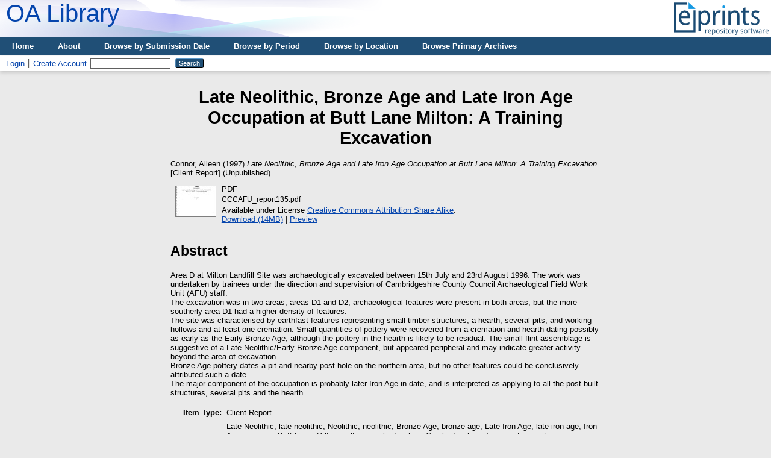

--- FILE ---
content_type: text/html; charset=utf-8
request_url: https://eprints.oxfordarchaeology.com/4129/
body_size: 4854
content:
<!DOCTYPE html PUBLIC "-//W3C//DTD XHTML 1.0 Transitional//EN" "http://www.w3.org/TR/xhtml1/DTD/xhtml1-transitional.dtd">
<html xmlns="http://www.w3.org/1999/xhtml">
  <head>
    <meta http-equiv="X-UA-Compatible" content="IE=edge" />
    <title> Late Neolithic, Bronze Age and Late Iron Age Occupation at Butt Lane Milton: A Training Excavation  - library</title>
    <link rel="icon" href="/favicon.ico" type="image/x-icon" />
    <link rel="shortcut icon" href="/favicon.ico" type="image/x-icon" />
    <meta name="eprints.eprintid" content="4129" />
<meta name="eprints.rev_number" content="16" />
<meta name="eprints.eprint_status" content="archive" />
<meta name="eprints.userid" content="32" />
<meta name="eprints.dir" content="disk0/00/00/41/29" />
<meta name="eprints.datestamp" content="2018-08-28 07:28:08" />
<meta name="eprints.lastmod" content="2021-11-01 10:00:52" />
<meta name="eprints.status_changed" content="2018-08-28 07:28:08" />
<meta name="eprints.type" content="client_report" />
<meta name="eprints.metadata_visibility" content="show" />
<meta name="eprints.creators_name" content="Connor, Aileen" />
<meta name="eprints.creators_id" content="aileen.connor@oxfordarch.co.uk" />
<meta name="eprints.corp_creators" content="Cambridgeshire County Council Archaeological Field Unit" />
<meta name="eprints.title" content="Late Neolithic, Bronze Age and Late Iron Age Occupation at Butt Lane Milton: A Training Excavation" />
<meta name="eprints.ispublished" content="unpub" />
<meta name="eprints.subjects" content="Cambridgeshire" />
<meta name="eprints.subjects" content="UK-Bronze-Age" />
<meta name="eprints.subjects" content="UK-Iron-Age" />
<meta name="eprints.subjects" content="UK-Late-Iron-Age" />
<meta name="eprints.subjects" content="UK-Late-Neolithic" />
<meta name="eprints.subjects" content="UK-Neolithic" />
<meta name="eprints.keywords" content="Late Neolithic, late neolithic, Neolithic, neolithic, Bronze Age, bronze age, Late Iron Age, late iron age, Iron Age, iron age, Butt Lane, Milton, milton, cambridgeshire, Cambridgeshire, Training, Excavation, excavation, archaeological excavation, training excavation, training, Hearth, hearth, cremation, cremated remains, Milton Landfill Site, pottery, Pottery, pot, ceramic, sherd, vessel, post built structure, pit, worked flint, lithics, lithic, lithic implement, lithic assemblage, flint assemblage, hollow, working hollows, timber structure, structure, Bronze Age pottery, bronze age pottery, Late Iron Age pottery, late iron age pottery, Iron Age pottery, iron age pottery, 135, report 135, Report 135, CCCAFU report 135" />
<meta name="eprints.abstract" content="Area D at Milton Landfill Site was archaeologically excavated between 15th July and 23rd August 1996. The work was undertaken by trainees under the direction and supervision of Cambridgeshire County Council Archaeological Field Work Unit (AFU) staff. 
The excavation was in two areas, areas D1 and D2, archaeological features were present in both areas, but the more southerly area D1 had a higher density of features. 
The site was characterised by earthfast features representing small timber structures, a hearth, several pits, and working hollows and at least one cremation. Small quantities of pottery were recovered from a cremation and hearth dating possibly as early as the Early Bronze Age, although the pottery in the hearth is likely to be residual. The small flint assemblage is suggestive of a Late Neolithic/Early Bronze Age component, but appeared peripheral and may indicate greater activity beyond the area of excavation. 
Bronze Age pottery dates a pit and nearby post hole on the northern area, but no other features could be conclusively attributed such a date. 
The major component of the occupation is probably later Iron Age in date, and is interpreted as applying to all the post built structures, several pits and the hearth." />
<meta name="eprints.date" content="1997" />
<meta name="eprints.date_type" content="completed" />
<meta name="eprints.id_number" content="CCCAFU report 135" />
<meta name="eprints.full_text_status" content="public" />
<meta name="eprints.citation" content="  Connor, Aileen  (1997) Late Neolithic, Bronze Age and Late Iron Age Occupation at Butt Lane Milton: A Training Excavation.  [Client Report]    (Unpublished)  " />
<meta name="eprints.document_url" content="http://eprints.oxfordarchaeology.com/4129/1/CCCAFU_report135.pdf" />
<link rel="schema.DC" href="http://purl.org/DC/elements/1.0/" />
<meta name="DC.relation" content="http://eprints.oxfordarchaeology.com/4129/" />
<meta name="DC.title" content="Late Neolithic, Bronze Age and Late Iron Age Occupation at Butt Lane Milton: A Training Excavation" />
<meta name="DC.creator" content="Connor, Aileen" />
<meta name="DC.subject" content="Cambridgeshire" />
<meta name="DC.subject" content="Bronze Age 2500 - 700 BC" />
<meta name="DC.subject" content="Iron Age 800 BC - 43 AD" />
<meta name="DC.subject" content="Late Iron Age 100 BC - 43 AD" />
<meta name="DC.subject" content="Late Neolithic 2700 - 2200 BC" />
<meta name="DC.subject" content="Neolithic 4000 - 2200 BC" />
<meta name="DC.description" content="Area D at Milton Landfill Site was archaeologically excavated between 15th July and 23rd August 1996. The work was undertaken by trainees under the direction and supervision of Cambridgeshire County Council Archaeological Field Work Unit (AFU) staff. 
The excavation was in two areas, areas D1 and D2, archaeological features were present in both areas, but the more southerly area D1 had a higher density of features. 
The site was characterised by earthfast features representing small timber structures, a hearth, several pits, and working hollows and at least one cremation. Small quantities of pottery were recovered from a cremation and hearth dating possibly as early as the Early Bronze Age, although the pottery in the hearth is likely to be residual. The small flint assemblage is suggestive of a Late Neolithic/Early Bronze Age component, but appeared peripheral and may indicate greater activity beyond the area of excavation. 
Bronze Age pottery dates a pit and nearby post hole on the northern area, but no other features could be conclusively attributed such a date. 
The major component of the occupation is probably later Iron Age in date, and is interpreted as applying to all the post built structures, several pits and the hearth." />
<meta name="DC.date" content="1997" />
<meta name="DC.type" content="Client Report" />
<meta name="DC.type" content="NonPeerReviewed" />
<meta name="DC.format" content="application/pdf" />
<meta name="DC.language" content="en" />
<meta name="DC.rights" content="cc_by_sa" />
<meta name="DC.identifier" content="http://eprints.oxfordarchaeology.com/4129/1/CCCAFU_report135.pdf" />
<meta name="DC.identifier" content="  Connor, Aileen  (1997) Late Neolithic, Bronze Age and Late Iron Age Occupation at Butt Lane Milton: A Training Excavation.  [Client Report]    (Unpublished)  " />
<meta name="DC.relation" content="CCCAFU report 135" />
<meta name="DC.identifier" content="CCCAFU report 135" />
<link rel="alternate" href="http://eprints.oxfordarchaeology.com/cgi/export/eprint/4129/BibTeX/library-eprint-4129.bib" type="text/plain; charset=utf-8" title="BibTeX" />
<link rel="alternate" href="http://eprints.oxfordarchaeology.com/cgi/export/eprint/4129/Refer/library-eprint-4129.refer" type="text/plain" title="Refer" />
<link rel="alternate" href="http://eprints.oxfordarchaeology.com/cgi/export/eprint/4129/XML/library-eprint-4129.xml" type="application/vnd.eprints.data+xml; charset=utf-8" title="EP3 XML" />
<link rel="alternate" href="http://eprints.oxfordarchaeology.com/cgi/export/eprint/4129/RDFN3/library-eprint-4129.n3" type="text/n3" title="RDF+N3" />
<link rel="alternate" href="http://eprints.oxfordarchaeology.com/cgi/export/eprint/4129/RDFXML/library-eprint-4129.rdf" type="application/rdf+xml" title="RDF+XML" />
<link rel="alternate" href="http://eprints.oxfordarchaeology.com/cgi/export/eprint/4129/HTML/library-eprint-4129.html" type="text/html; charset=utf-8" title="HTML Citation" />
<link rel="alternate" href="http://eprints.oxfordarchaeology.com/cgi/export/eprint/4129/JSON/library-eprint-4129.js" type="application/json; charset=utf-8" title="JSON" />
<link rel="alternate" href="http://eprints.oxfordarchaeology.com/cgi/export/eprint/4129/Text/library-eprint-4129.txt" type="text/plain; charset=utf-8" title="ASCII Citation" />
<link rel="alternate" href="http://eprints.oxfordarchaeology.com/cgi/export/eprint/4129/MODS/library-eprint-4129.xml" type="text/xml; charset=utf-8" title="MODS" />
<link rel="alternate" href="http://eprints.oxfordarchaeology.com/cgi/export/eprint/4129/RDFNT/library-eprint-4129.nt" type="text/plain" title="RDF+N-Triples" />
<link rel="alternate" href="http://eprints.oxfordarchaeology.com/cgi/export/eprint/4129/DC/library-eprint-4129.txt" type="text/plain; charset=utf-8" title="Dublin Core" />
<link rel="alternate" href="http://eprints.oxfordarchaeology.com/cgi/export/eprint/4129/Atom/library-eprint-4129.xml" type="application/atom+xml;charset=utf-8" title="Atom" />
<link rel="alternate" href="http://eprints.oxfordarchaeology.com/cgi/export/eprint/4129/Simple/library-eprint-4129.txt" type="text/plain; charset=utf-8" title="Simple Metadata" />
<link rel="alternate" href="http://eprints.oxfordarchaeology.com/cgi/export/eprint/4129/DIDL/library-eprint-4129.xml" type="text/xml; charset=utf-8" title="MPEG-21 DIDL" />
<link rel="alternate" href="http://eprints.oxfordarchaeology.com/cgi/export/eprint/4129/METS/library-eprint-4129.xml" type="text/xml; charset=utf-8" title="METS" />
<link rel="alternate" href="http://eprints.oxfordarchaeology.com/cgi/export/eprint/4129/RIS/library-eprint-4129.ris" type="text/plain" title="Reference Manager" />
<link rel="alternate" href="http://eprints.oxfordarchaeology.com/cgi/export/eprint/4129/EndNote/library-eprint-4129.enw" type="text/plain; charset=utf-8" title="EndNote" />
<link rel="alternate" href="http://eprints.oxfordarchaeology.com/cgi/export/eprint/4129/COinS/library-eprint-4129.txt" type="text/plain; charset=utf-8" title="OpenURL ContextObject in Span" />
<link rel="alternate" href="http://eprints.oxfordarchaeology.com/cgi/export/eprint/4129/ContextObject/library-eprint-4129.xml" type="text/xml; charset=utf-8" title="OpenURL ContextObject" />
<link rel="alternate" href="http://eprints.oxfordarchaeology.com/cgi/export/eprint/4129/CSV/library-eprint-4129.csv" type="text/csv; charset=utf-8" title="Multiline CSV" />
<link rel="Top" href="http://eprints.oxfordarchaeology.com/" />
    <link rel="Sword" href="http://eprints.oxfordarchaeology.com/sword-app/servicedocument" />
    <link rel="SwordDeposit" href="http://eprints.oxfordarchaeology.com/id/contents" />
    <link rel="Search" type="text/html" href="http://eprints.oxfordarchaeology.com/cgi/search" />
    <link rel="Search" type="application/opensearchdescription+xml" href="http://eprints.oxfordarchaeology.com/cgi/opensearchdescription" title="library" />
    <script type="text/javascript">
// <![CDATA[
var eprints_http_root = "http://eprints.oxfordarchaeology.com";
var eprints_http_cgiroot = "http://eprints.oxfordarchaeology.com/cgi";
var eprints_oai_archive_id = "eprints.oxfordarchaeology.com";
var eprints_logged_in = false;
var eprints_logged_in_userid = 0; 
var eprints_logged_in_username = ""; 
var eprints_logged_in_usertype = ""; 
// ]]></script>
    <style type="text/css">.ep_logged_in { display: none }</style>
    <link rel="stylesheet" type="text/css" href="/style/auto-3.4.3.css" />
    <script type="text/javascript" src="/javascript/auto-3.4.3.js">
//padder
</script>
    <!--[if lte IE 6]>
        <link rel="stylesheet" type="text/css" href="/style/ie6.css" />
   <![endif]-->
    <meta name="Generator" content="EPrints 3.4.3" />
    <meta http-equiv="Content-Type" content="text/html; charset=UTF-8" />
    <meta http-equiv="Content-Language" content="en" />
    
  </head>
  <body bgcolor="#ffffff" text="#000000">
    <div class="ep_noprint"><noscript><style type="text/css">@import url(https://eprints.oxfordarchaeology.com/style/nojs.css);</style></noscript></div>
    
    <div class="ep_tm_header ep_noprint">
      <div class="ep_tm_logo"><a href="http://eprints.oxfordarchaeology.com/"><img alt="Logo" src="https://eprints.oxfordarchaeology.com/images/sitelogo.png" /></a></div>
      <div><a class="ep_tm_archivetitle" href="http://eprints.oxfordarchaeology.com/">OA Library</a></div>

  <ul class="ep_tm_menu"><li><a href="https://eprints.oxfordarchaeology.com">Home</a></li><li><a href="https://eprints.oxfordarchaeology.com/information.html">About</a></li><li><a href="https://eprints.oxfordarchaeology.com/view/year">Browse by Submission Date</a></li><li><a href="https://eprints.oxfordarchaeology.com/view/subjects/Period.html">Browse by Period</a></li><li><a href="https://eprints.oxfordarchaeology.com/view/subjects/Location.html">Browse by Location</a></li><li><a href="https://eprints.oxfordarchaeology.com/view/subjects/Archive.html">Browse Primary Archives</a></li></ul>

  <table class="ep_tm_searchbar" border="0" cellpadding="0" cellspacing="0" width="100%">
    <tr>
      <td align="left"><ul class="ep_tm_key_tools" id="ep_tm_menu_tools" role="toolbar"><li><a href="/cgi/users/home">Login</a></li><li><a href="/cgi/register">Create Account</a></li></ul></td>
      <td align="right" style="white-space: nowrap">
        <form method="get" accept-charset="utf-8" action="https://eprints.oxfordarchaeology.com/cgi/search" style="display:inline">
          <input class="ep_tm_searchbarbox" accept-charset="utf-8" size="20" type="text" name="q" />
          <input class="ep_tm_searchbarbutton" value="Search" type="submit" name="_action_search" />
          <input type="hidden" name="_action_search" value="Search" />
          <input type="hidden" name="_order" value="bytitle" />
          <input type="hidden" name="basic_srchtype" value="ALL" />
          <input type="hidden" name="_satisfyall" value="ALL" />
        </form>
      </td>
    </tr>
  </table>
</div>


<div align="center">
  
  <table width="720" class="ep_tm_main"><tr><td align="left">
    <h1 class="ep_tm_pagetitle">

Late Neolithic, Bronze Age and Late Iron Age Occupation at Butt Lane Milton: A Training Excavation

</h1>
    <div class="ep_summary_content"><div class="ep_summary_content_left"></div><div class="ep_summary_content_right"></div><div class="ep_summary_content_top"></div><div class="ep_summary_content_main">

  <p style="margin-bottom: 1em">
    


    <span class="person_name">Connor, Aileen</span>
  

(1997)

<em>Late Neolithic, Bronze Age and Late Iron Age Occupation at Butt Lane Milton: A Training Excavation.</em>


    [Client Report]
  


   (Unpublished)



  </p>

  

  

    
  
    
      
      <div>
        
          <div class="ep_summary_page_document">
            <span><a onblur="EPJS_HidePreview( event, 'doc_preview_26363', 'right' );" href="http://eprints.oxfordarchaeology.com/4129/1/CCCAFU_report135.pdf" class="ep_document_link" onfocus="EPJS_ShowPreview( event, 'doc_preview_26363', 'right' );" onmouseover="EPJS_ShowPreview( event, 'doc_preview_26363', 'right' );" onmouseout="EPJS_HidePreview( event, 'doc_preview_26363', 'right' );"><img class="ep_doc_icon" alt="[thumbnail of CCCAFU_report135.pdf]" src="http://eprints.oxfordarchaeology.com/4129/1.hassmallThumbnailVersion/CCCAFU_report135.pdf" border="0" /></a><div id="doc_preview_26363" class="ep_preview"><div><div><span><img class="ep_preview_image" id="doc_preview_26363_img" alt="" src="http://eprints.oxfordarchaeology.com/4129/1.haspreviewThumbnailVersion/CCCAFU_report135.pdf" border="0" /><div class="ep_preview_title">Preview</div></span></div></div></div></span>
            <span>
              

<!-- document citation -->


<span class="ep_document_citation">
<span class="document_format">PDF</span>
<br /><span class="document_filename">CCCAFU_report135.pdf</span>



  <br />Available under License <a href="http://creativecommons.org/licenses/by-sa/3.0/">Creative Commons Attribution Share Alike</a>.

</span>

<br />
              <a href="http://eprints.oxfordarchaeology.com/4129/1/CCCAFU_report135.pdf" class="ep_document_link">Download (14MB)</a>
              
			  
			  | <a href="http://eprints.oxfordarchaeology.com/4129/1.haslightboxThumbnailVersion/CCCAFU_report135.pdf" rel="lightbox[docs] nofollow">Preview</a>
			  
			  
              
  
              <ul>
              
              </ul>
            </span>
          </div>
        
      </div>
      <div class="ep_summary_page_document"></div>
    

  

  

  
    <h2>Abstract</h2>
    <div style="text-align: left; margin: 1em auto 0em auto"><p class="ep_field_para">Area D at Milton Landfill Site was archaeologically excavated between 15th July and 23rd August 1996. The work was undertaken by trainees under the direction and supervision of Cambridgeshire County Council Archaeological Field Work Unit (AFU) staff. <br />The excavation was in two areas, areas D1 and D2, archaeological features were present in both areas, but the more southerly area D1 had a higher density of features. <br />The site was characterised by earthfast features representing small timber structures, a hearth, several pits, and working hollows and at least one cremation. Small quantities of pottery were recovered from a cremation and hearth dating possibly as early as the Early Bronze Age, although the pottery in the hearth is likely to be residual. The small flint assemblage is suggestive of a Late Neolithic/Early Bronze Age component, but appeared peripheral and may indicate greater activity beyond the area of excavation. <br />Bronze Age pottery dates a pit and nearby post hole on the northern area, but no other features could be conclusively attributed such a date. <br />The major component of the occupation is probably later Iron Age in date, and is interpreted as applying to all the post built structures, several pits and the hearth.</p></div>
  

  <table style="margin-bottom: 1em; margin-top: 1em;" cellpadding="3">
    <tr>
      <th align="right">Item Type:</th>
      <td>
        Client Report
        
        
        
      </td>
    </tr>
    
    
      
    
      
    
      
        <tr>
          <th align="right">Uncontrolled Keywords:</th>
          <td valign="top">Late Neolithic, late neolithic, Neolithic, neolithic, Bronze Age, bronze age, Late Iron Age, late iron age, Iron Age, iron age, Butt Lane, Milton, milton, cambridgeshire, Cambridgeshire, Training, Excavation, excavation, archaeological excavation, training excavation, training, Hearth, hearth, cremation, cremated remains, Milton Landfill Site, pottery, Pottery, pot, ceramic, sherd, vessel, post built structure, pit, worked flint, lithics, lithic, lithic implement, lithic assemblage, flint assemblage, hollow, working hollows, timber structure, structure, Bronze Age pottery, bronze age pottery, Late Iron Age pottery, late iron age pottery, Iron Age pottery, iron age pottery, 135, report 135, Report 135, CCCAFU report 135</td>
        </tr>
      
    
      
        <tr>
          <th align="right">Subjects:</th>
          <td valign="top"><a href="http://eprints.oxfordarchaeology.com/view/subjects/Location.html">Geographical Areas</a> &gt; <a href="http://eprints.oxfordarchaeology.com/view/subjects/English-counties.html">English Counties</a> &gt; <a href="http://eprints.oxfordarchaeology.com/view/subjects/Cambridgeshire.html">Cambridgeshire</a><br /><a href="http://eprints.oxfordarchaeology.com/view/subjects/Period.html">Period</a> &gt; <a href="http://eprints.oxfordarchaeology.com/view/subjects/UK-periods.html">UK Periods</a> &gt; <a href="http://eprints.oxfordarchaeology.com/view/subjects/UK-Bronze-Age.html">Bronze Age 2500 - 700 BC</a><br /><a href="http://eprints.oxfordarchaeology.com/view/subjects/Period.html">Period</a> &gt; <a href="http://eprints.oxfordarchaeology.com/view/subjects/UK-periods.html">UK Periods</a> &gt; <a href="http://eprints.oxfordarchaeology.com/view/subjects/UK-Iron-Age.html">Iron Age  800 BC - 43 AD</a><br /><a href="http://eprints.oxfordarchaeology.com/view/subjects/Period.html">Period</a> &gt; <a href="http://eprints.oxfordarchaeology.com/view/subjects/UK-periods.html">UK Periods</a> &gt; <a href="http://eprints.oxfordarchaeology.com/view/subjects/UK-Iron-Age.html">Iron Age  800 BC - 43 AD</a> &gt; <a href="http://eprints.oxfordarchaeology.com/view/subjects/UK-Late-Iron-Age.html">Late Iron Age 100 BC - 43 AD</a><br /><a href="http://eprints.oxfordarchaeology.com/view/subjects/Period.html">Period</a> &gt; <a href="http://eprints.oxfordarchaeology.com/view/subjects/UK-periods.html">UK Periods</a> &gt; <a href="http://eprints.oxfordarchaeology.com/view/subjects/UK-Neolithic.html">Neolithic 4000 - 2200 BC</a> &gt; <a href="http://eprints.oxfordarchaeology.com/view/subjects/UK-Late-Neolithic.html">Late Neolithic 2700 - 2200 BC</a><br /><a href="http://eprints.oxfordarchaeology.com/view/subjects/Period.html">Period</a> &gt; <a href="http://eprints.oxfordarchaeology.com/view/subjects/UK-periods.html">UK Periods</a> &gt; <a href="http://eprints.oxfordarchaeology.com/view/subjects/UK-Neolithic.html">Neolithic 4000 - 2200 BC</a></td>
        </tr>
      
    
      
    
      
    
      
        <tr>
          <th align="right">Depositing User:</th>
          <td valign="top">

<a href="http://eprints.oxfordarchaeology.com/cgi/users/home?screen=User::View&amp;userid=32"><span class="ep_name_citation"><span class="person_name">Archives</span></span></a>

</td>
        </tr>
      
    
      
        <tr>
          <th align="right">Date Deposited:</th>
          <td valign="top">28 Aug 2018 07:28</td>
        </tr>
      
    
      
        <tr>
          <th align="right">Last Modified:</th>
          <td valign="top">01 Nov 2021 10:00</td>
        </tr>
      
    
    <tr>
      <th align="right">URI:</th>
      <td valign="top"><a href="http://eprints.oxfordarchaeology.com/id/eprint/4129">http://eprints.oxfordarchaeology.com/id/eprint/4129</a></td>
    </tr>
  </table>

  
  

  
    <h2 id="actions">Actions (login required)</h2>
    <dl class="ep_summary_page_actions">
    
      <dt><a href="/cgi/users/home?screen=EPrint%3A%3AView&amp;eprintid=4129"><img src="/style/images/action_view.png" alt="View Item" class="ep_form_action_icon" role="button" /></a></dt>
      <dd>View Item</dd>
    
    </dl>
  

</div><div class="ep_summary_content_bottom"></div><div class="ep_summary_content_after"></div></div>
  </td></tr></table>
</div>


<div class="ep_tm_footer ep_noprint">
  <hr noshade="noshade" class="ep_ruler" />
  <hr class="ep_tm_last" />
  <div style="float: right; margin-left: 1em"><a href="http://creativecommons.org/licenses/by-sa/3.0/"><img src="https://licensebuttons.net/l/by-sa/3.0/88x31.png" border="0" /></a></div>
  <div style="font-size: 80%;">
    <div><p>OA Library is provided by <em><a href="https://oxfordarchaeology.com/">Oxford Archaeology</a></em> and powered by <em><a href="http://eprints.org/software/">EPrints 3</a></em> which is developed by the <a href="http://www.ecs.soton.ac.uk/">School of Electronics and Computer Science</a> at the University of Southampton. <a href="https://eprints.oxfordarchaeology.com/eprints/">More information and software credits</a>.</p><p>Unless otherwise indicated, all material is provided under a Creative Commons Attribution-Share Alike 3.0 license.</p></div>
  </div>
</div>

  </body>

  <script>
    !function(g,s,q,r,d){r=g[r]=g[r]||function(){(r.q=r.q||[]).push(
    arguments)};d=s.createElement(q);q=s.getElementsByTagName(q)[0];
    d.src='//d1l6p2sc9645hc.cloudfront.net/tracker.js';q.parentNode.
    insertBefore(d,q)}(window,document,'script','_gs');
    _gs('GSN-685085-R');
  </script>

</html>